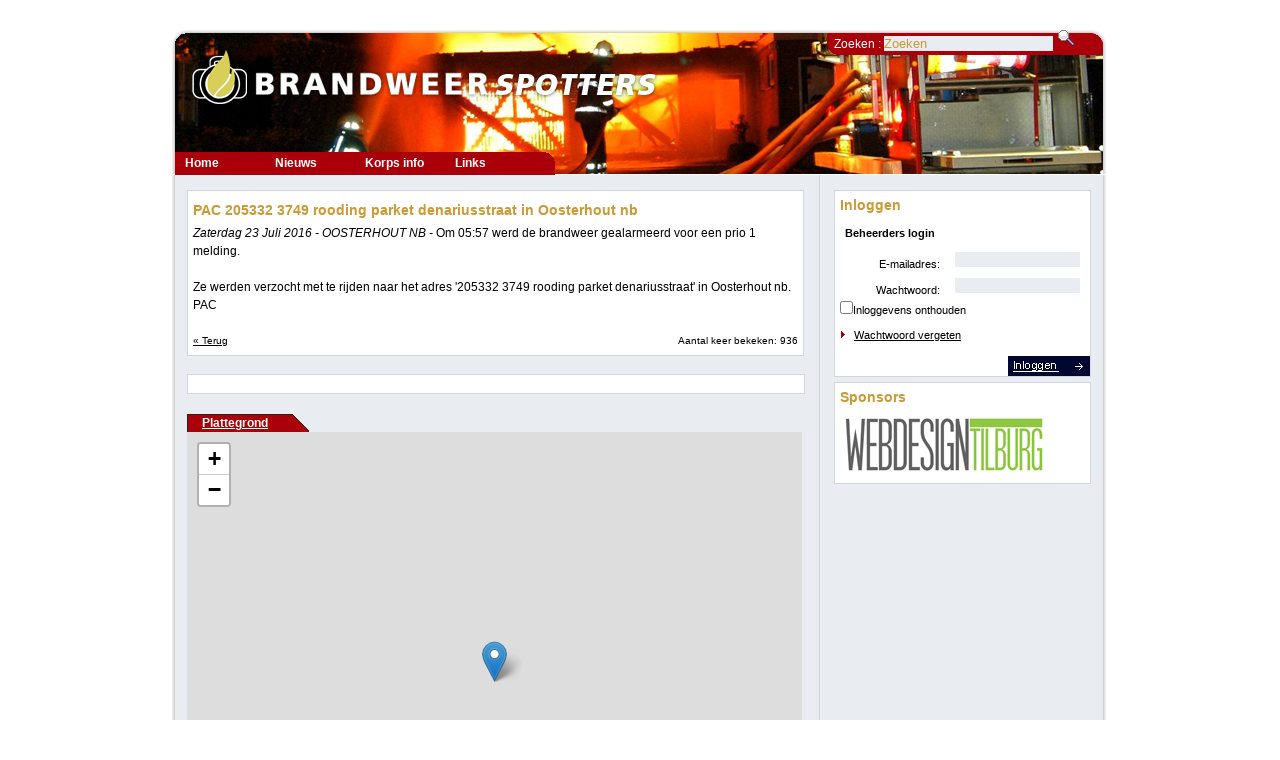

--- FILE ---
content_type: text/html; charset=UTF-8
request_url: https://www.brandweerspotters.nl/nieuws/114148
body_size: 3567
content:
<!DOCTYPE html PUBLIC "-//W3C//DTD XHTML 1.1//EN" "http://www.w3.org/TR/xhtml11/DTD/xhtml11.dtd">
<html xmlns="http://www.w3.org/1999/xhtml">
<head>

<!-- Global site tag (gtag.js) - Google Analytics -->
<script async src="https://www.googletagmanager.com/gtag/js?id=UA-1416438-1"></script>
<script>
  window.dataLayer = window.dataLayer || [];
  function gtag(){ dataLayer.push(arguments); }
  gtag('js', new Date());

  gtag('config', 'UA-1416438-1', { 'anonymize_ip': true });
</script>

<meta http-equiv="Content-Type" content="text/html; charset=utf-8" />

<meta name="Title" content="PAC  205332 3749 rooding parket denariusstraat in Oosterhout nb" />
<meta name="keywords" content="PAC  205332 3749 rooding parket denariusstraat in Oosterhout nb" />
<meta name="description" content="PAC  205332 3749 rooding parket denariusstraat in Oosterhout nb" />
<meta name="designer" content="WebdesignTilburg" />
<meta name="verify-v1" content="gtLEfbtjQMPyXpsfCll7k9BC/kDOqhiLQ4kKYMX0tmQ=" />

<!-- Disable IE6 image toolbar -->
<meta http-equiv="imagetoolbar" content="no" />

<title>PAC  205332 3749 rooding parket denariusstraat in Oosterhout nb - Brandweerspotters.nl</title>
 
<link rel="stylesheet" type="text/css" href="/templates/default/css/brandweerspotters.css" media="all" />

<link rel="icon" href="/favicon.ico" type="image/x-icon" />
<link rel="shortcut icon" href="/favicon.ico" type="image/x-icon" />

<script type="text/javascript" src="/js/prototype.js"></script>
<script type="text/javascript" src="/js/scriptaculous.js?load=effects"></script>
<script type="text/javascript" src="/js/lightbox.js"></script>

<script type="text/javascript">
	var documentLoaded = false;
	
	function init()
	{
		documentLoaded = true;
	}
	
	function canOpenImage()
	{
		return documentLoaded;
	}
</script>

<script type="text/javascript">
<!--

var message="Rechtermuisknop is uitgeschakeld op deze pagina!";

function clickIE4()
{
  if (event.button==2)
    return false;
}

function clickNS4(e)
{
  if (document.layers||document.getElementById&&!document.all)
    if (e.which==2||e.which==3)
      return false;
}

if (document.layers)
{
  document.captureEvents(Event.MOUSEDOWN);
  document.onmousedown=clickNS4;
} else
  if (document.all&&!document.getElementById)
    document.onmousedown=clickIE4;


document.oncontextmenu=new Function("return false");

// -->
</script>


<!--[if IE]>
<style type="text/css" media="screen">
#menu ul li {float: left; width: 100%;}
</style>
<![endif]-->
<!--[if lt IE 7]>
<script defer type="text/javascript" src="/templates/default/pngfix.js"></script>
<style type="text/css" media="screen">
body {
behavior: url("/templates/default/csshover.htc");
font-size: 100%;
}

.reactiesuser
{
	margin-left:-50px;	
}

#menu
{
	margin-top:37px;
}

#menu a
{
	padding-top:4px;
	padding-bottom:3px;
}
#footer-wrapper {
  float: left;
  position: relative;
  width: 100%;
  padding-bottom: 10010px;
  margin-bottom: -10000px;
  background: #fff;         /* Same as body 
                               background */
}
#menu ul li a {height: 1%;} 

#menu a{
font: bold 0.7em/1.4em arial, sans-serif;
}
</style>
<![endif]-->

	<link rel="stylesheet" href="https://unpkg.com/leaflet@1.9.4/dist/leaflet.css"
		  integrity="sha256-p4NxAoJBhIIN+hmNHrzRCf9tD/miZyoHS5obTRR9BMY="
		  crossorigin=""/>

	<script type="text/javascript" src="https://unpkg.com/leaflet@1.9.4/dist/leaflet.js"
			integrity="sha256-20nQCchB9co0qIjJZRGuk2/Z9VM+kNiyxNV1lvTlZBo="
			crossorigin=""></script>
</head>

<body onload="init()">

<div id="site">

	<!--begin header-->
	
	<div id="masthead">
		<div id="shadow">
			<div id="zoeken">
				<form method="post" action="/zoeken">
					<fieldset>
						<label for="search">Zoeken : </label><input onfocus="if (this.value=='Zoeken') this.value=''" class="zoekinput" type="text" id="search" name="search" value="Zoeken" /><input class="search" type="submit" value="" name="SEARCH_BUTTON"/>
					</fieldset>
				</form>
			</div>
				<img class="logo" src="/templates/default/images/header.png" alt="Brandweerspotters.nl"/>
				
		
				<!--begin menu-->
				<div id="menu">
<ul>  <li><a href="/">Home</a>    <ul>		<li><a href="/agenda">Agenda</a></li>    </ul>  </li></ul><ul>  <li><a href="/laatstenieuws">Nieuws</a>    <ul>		<li><a href="/nieuws/brandweer">Brandweer nieuws</a></li>		<li><a href="/nieuws/overig">Overig nieuws</a></li>		<li><a href="/fotos">Foto's</a></li>		<li><a href="/archief">Archief</a></li>    </ul>  </li></ul><ul>  <li><a href="/korpsinfo">Korps info</a>    <ul>		<li><a href="/korpsinfo/regios">Regio's</a></li>		<li><a href="/korpsinfo/kazernes">Kazernes</a></li>		<li><a href="/korpsinfo/voertuigen">Voertuigen</a></li>		<li><a href="/korpsinfo/zoeken">Zoeken</a></li>    </ul>  </li></ul><ul>  <li><a href="/links">Links</a>    <ul>		<li><a href="/links/1">Brandweer</a></li>		<li><a href="/links/3">Ambulance</a></li>		<li><a href="/links/4">Politie</a></li>		<li><a href="/links/5">Nieuws</a></li>		<li><a href="/links/6">Meldkamer</a></li>		<li><a href="/links/7">BHV</a></li>		<li><a href="/links/8">112 Algemeen</a></li>		<li><a href="/links/10">Jeugd brandweer</a></li>		<li><a href="/links/2">Overig</a></li>		<li><a href="/links/9">P2000</a></li>    </ul>  </li></ul><img src="/templates/default/images/hoek.gif" alt="" class="hoekjemenu" />				</div>
				<!--einde menu-->
		</div>
	</div>
	<!--einde header-->
	
	<div id="container">

	<!--begin content-->
		<div id="content">

<div class="bericht">	<h1>PAC  205332 3749 rooding parket denariusstraat in Oosterhout nb</h1>	<a style="text-decoration:none" title="Meer nieuws van 23-07-2016" href="/archief/23/07/2016"><i>Zaterdag  23 Juli 2016 - OOSTERHOUT NB - </i></a>Om 05:57 werd de brandweer gealarmeerd voor een prio 1 melding.<br /><br />Ze werden verzocht met  te rijden naar het adres '205332 3749 rooding parket denariusstraat' in Oosterhout nb. PAC 	<br />	<br />	<div style="font-size:10px;float:left"><a href="#" onclick="history.go(-1)">&laquo; Terug</a></div>	<div style="font-size:10px;float:right">Aantal keer bekeken: 936</div><br /></div><br /><!--<div><center><a href="https://www.dimenno.nl/merken/tommy-hilfiger/?utm_source=brandweerspotters&utm_medium=banner&utm_campaign=hilfiger-actie" target="_blank"><img src="/userdata/banners/Banner_Dimeno_468x60.gif" alt=""/></a></center><br /></div>--><div id="googlead_nieuws"><script type="text/javascript"><!--	google_ad_client = "pub-9287210716548969";	google_ad_width = 468;	google_ad_height = 60;	google_ad_format = "468x60_as";	google_ad_type = "text";	//2007-07-31: nieuws	google_ad_channel = "5085833187";	google_color_border = "FFFFFF";	google_color_bg = "FFFFFF";	google_color_link = "cc9933";	google_color_text = "000000";	google_color_url = "aa0009";	google_ui_features = "rc:0";//--></script><script type="text/javascript"  src="https://pagead2.googlesyndication.com/pagead/show_ads.js"></script></div><br class="clear" /><br class="clear" /><div>		<div style="float:left;width:10px;">&nbsp;</div>					<div class="SubItemActief"><a href="/nieuws/114148/plattegrond" title="Plattegrond van PAC  205332 3749 rooding parket denariusstraat in Oosterhout nb">Plattegrond</a></div>										</div><br class="clearboth" />		<div id="map" style="height: 500px;width:615px;"></div>	<p style="font-style: italic">De aangegeven locatie op de kaart is bij benadering</p><br />	<script type="text/javascript" src="/js/maps.js"></script>	<script type="text/javascript">		var map = loadMaps('map', 51.6245859, 4.8826377, 16);		var marker = L.marker([51.6245859, 4.8826377], { title: 'PAC  205332 3749 rooding parket denariusstraat in Oosterhout nb' }).addTo(map).bindPopup('PAC  205332 3749 rooding parket denariusstraat in Oosterhout nb');	</script>			
			<div id="reclame">
			<!-- hier komt google -->
			
			</div>
		</div>
	<!--einde content-->
	
	<!--begin rechts-->
		<div id="rechts">
				
	<div id="login">	<h1>Inloggen</h1>	<p><b>Beheerders login</b></p>	<form method="post" action="">		<fieldset>			<label for="gebruikersnaam">E-mailadres: </label><input class="veld" id="gebruikersnaam" name="gebruikersnaam" type="text" value="" /><br />			<label for="wachtwoord">Wachtwoord: </label><input class="veld" id="wachtwoord" name="wachtwoord" type="password" value="" /><br />			<br />			<input type="checkbox" value="1" name="Save_login" id="Save_login" />Inloggevens onthouden			<ul>				<li><a href="/wachtwoordvergeten">Wachtwoord vergeten</a></li>			</ul>		 	<input class="knop inloggen" type="submit" value="" name="INLOG_BUTTON" /><br />			</fieldset>	</form></div>	<div id="banners"><h1>Sponsors</h1>	<p>	<a target="_blank" href="/banners/1"><img src="/modules/banners/bannerimages/webdesigntilburg.gif" alt="WebdesignTilburg; Het beste webdesign bedrijf voor de startende ondernemer uit Tilburg eo." /></a><br/>	</p></div>				
			
	    </div>
	<!--einde rechts-->  
  
<br class="clear" /> 

<div id="googlead_nieuws" style="margin-left:15px;width:754px;">

<script type="text/javascript">
google_ad_client = "pub-9287210716548969";
google_ad_slot = "0729843761";
google_ad_width = 728;
google_ad_height = 90;
	google_ad_type = "text";
	
	google_color_border = "FFFFFF";
	google_color_bg = "FFFFFF";
	google_color_link = "cc9933";
	google_color_text = "000000";
	google_color_url = "aa0009";
	google_ui_features = "rc:0";
</script>
<script type="text/javascript"
src="https://pagead2.googlesyndication.com/pagead/show_ads.js">
</script>

</div>
<br class="clear" />
<div style="background-color:#e9ecf1;margin-left:15px;width:754px;overflow:hidden;height:13px;">&nbsp;</div>

    </div>

	
	
	<!--begin footer-->
	<div id="footer-wrapper">
	<div id="footerlinks">&nbsp;</div>
	<div id="footer">
	
		&copy; Brandweerspotters - all rights reserved - info@brandweerspotters.nl -
		<a href="/disclaimer">disclaimer</a>
	</div>
	<div id="footerrechts">&nbsp;</div>
	
	</div>
	<!--einde footer-->
	
</div>

</body>
</html>


--- FILE ---
content_type: text/html; charset=utf-8
request_url: https://www.google.com/recaptcha/api2/aframe
body_size: 261
content:
<!DOCTYPE HTML><html><head><meta http-equiv="content-type" content="text/html; charset=UTF-8"></head><body><script nonce="DbOVEZ1sIYCaxHJWwMF5HQ">/** Anti-fraud and anti-abuse applications only. See google.com/recaptcha */ try{var clients={'sodar':'https://pagead2.googlesyndication.com/pagead/sodar?'};window.addEventListener("message",function(a){try{if(a.source===window.parent){var b=JSON.parse(a.data);var c=clients[b['id']];if(c){var d=document.createElement('img');d.src=c+b['params']+'&rc='+(localStorage.getItem("rc::a")?sessionStorage.getItem("rc::b"):"");window.document.body.appendChild(d);sessionStorage.setItem("rc::e",parseInt(sessionStorage.getItem("rc::e")||0)+1);localStorage.setItem("rc::h",'1768998630110');}}}catch(b){}});window.parent.postMessage("_grecaptcha_ready", "*");}catch(b){}</script></body></html>

--- FILE ---
content_type: text/css
request_url: https://www.brandweerspotters.nl/templates/default/css/brandweerspotters.css
body_size: 3324
content:
*
{
	margin:0;
	padding:0;
	border:0;
}

#site
{
	margin: 30px auto;   /* align for good browsers */
	text-align: left; /* counter the body center */
  	width: 936px;
  	
}

/* ------------- "generic" styles */

#container 
{
	width:935px;
	overflow: hidden;
	float:left;
	background: url(../images/contentbg.gif) repeat-y;
}

body {
	font-family: arial,sans-serif;
	line-height: 18px;
}	

a {
	text-decoration: underline;
	color:#000;
}

a img {
	border: 0;
}

p {
	margin: 5px;
	color:#000;
}

hr
{
	background:#eef;
	color:#eef;
	margin:0 5px;
	padding:0;

}

h1
{
	padding:5px 0;
	color:#c93;
}

.SubItem
{
 	display:block;
    float:left;
	width:122px;
	margin-left:-10px;
	position: relative;
	z-index:2;
	background: url(/images/tabje.gif) no-repeat;
}

.SubItem a
{
 	display:block;
 	width:100px;
 	padding-left:15px;
 	font-size:12px;
	font-weight:bolder;
	color:#fff;
}

.SubItemActief
{
 	display:block;
	float:left;
	width:122px;
	margin-left:-10px;
	position: relative;
	z-index:3;
	background-image: url(/images/tabje_actief.gif); 
}

.SubItemActief a
{	
 	display:block;
 	width:100px;
 	padding-left:15px;
 	font-size:12px;
	font-weight:bolder;
	color:#fff;
}

.clear
{
  clear:both;
}
/* ------------- masthead styles */

#masthead 
{	
	width:934px;
	background:url("../images/test.jpg") no-repeat;
	height:144px;
	vertical-align:bottom;
}

.logo
{
  margin:20px 0 0 20px;
}
#shadow 
{	
	width:934px;
	background:url(../images/shadow.gif) no-repeat;
	z-index:100;
	height:144px;
	vertical-align:bottom;
}

#zoeken
{
	float:right;
	text-align:right;
	padding-right:30px;
	font-size:12px;
	color:#fff;
	height:23px;
	width:250px;
}

.zoekinput
{
	margin-top:5px;
	color:#c93;
	background:#e9ecf0;
}

.search
{
	background:url("/images/search_16.gif") no-repeat;
	width:18px;
	height:18px;
	margin-left:5px;
}

#menu
{	
	text-align:left;
	font-size:16px;
	margin-top:34px;
	margin-left:3px;
	width:100%;
	z-index:50;
	
}

#menu ul {
list-style: none;
width: 90px;
float: left;

}

#menu a 
{
display: block;
color: #FFF;
font-weight:bolder;
font-size:12px;
background: #aa0009;
text-decoration: none;
padding:2px 0 3px 10px;
}

#menu a:hover {
color: #c93;
background: #000731;
}

#menu li {position: relative;}

#menu ul ul 
{
	width:122px;
	position: absolute;
	z-index:50;
}

#menu ul li ul li a
{
	font-size:11px;
	background:#aa0009;
	border-top:1px solid #000731;
}

div#menu ul ul,
div#menu ul li:hover ul ul,
div#menu ul ul li:hover ul ul
{display: none;}

div#menu ul li:hover ul,
div#menu ul ul li:hover ul,
div#menu ul ul ul li:hover ul
{
	display: block;
}

.hoekjemenu
{
	float:left;
}
/* ------------- main column styles */

#content 
{
	width:625px;
	float: left;
	font-size:12px;
	padding: 15px 290px 10px 15px;
}

#content h1
{
	font-size: 17px;
}

#content h5
{
	font-size:10px;
}


#headlines div
{
	float:left;
	width:306px;
	height:165px;
	border:1px solid #d1d5dd;
	margin-right:3px;
	margin-bottom:4px;
	background:#fff;
	/*position:relative;*/
	overflow:hidden;
	position: relative;
}

#headlines h1,
#content h1
{
	white-space:nowrap;
	text-overflow:ellipsis;
	overflow:hidden;
	color: #c93;
	font-size: 14px;
}

#headlines h1
{
	width:290px;
	margin-left:5px;
	border-bottom:1px solid #000731;
	
}

#headlines a
{
	width:82px;
	height:20px;
	position:absolute;
	bottom:0;
	right:0;
}

#headlines p
{
 	height:108px;
  	overflow:hidden;
}

#headlines object 
{
	display:none;
}

#headlines a img
{
	width:82px;
	height:20px;
	vertical-align:bottom;
	margin-bottom:-1px;
	position:absolute;
	bottom:0;
	right:0;
}	

.overig
{
	float:left;
	overflow:hidden;
	width:432px;
	background:white;
	margin-top:2px;
	margin-right:2px;
	margin-bottom:4px;
	padding:5px;
	font-size:11px;
	height:160px;
	border:1px solid #d1d5dd;
}

.mededelingimg
{
  float:right;
  margin:0 7px 10px 20px;
}
#content ul 
{
	margin-left:7px;
	padding-left:7px;
	list-style-image: url('../images/bullitzwart.gif');
}
.overig li,
.laatstenieuws li,
.fotosoverzicht li
{
   	border-bottom:1px solid #d1d5dd;
}

.overig a,
.laatstenieuws a,
.fotosoverzicht a 
{
  display:block;

}

.overig a:hover,
.laatstenieuws a:hover,
.fotosoverzicht a:hover
{
	
   	background:#d1d5dd;
}

.stdlink a
{
  display:block;

}

.stdlink a:hover
{
	
   	background:#fff;
}

#korpsinfo h1
{
  border-bottom:1px solid #eeeeff;
}

.geenonderstreep
{
  text-decoration: none;
}

.overig a
{
	color:#aa0009;
}

.bericht,
#mededelingen,
#addeditnieuws,
#addeditkazerne,
#zoekenform,
.laatstenieuws,
#forum,
.fotooverzicht,
#agenda,
#korpsinfo,
.reactietoevoegen,
#gebruikersoverzicht,
#profiel
{
  background:#fff;
  border:1px solid #d1d5dd;
  padding:5px;
  width:605px;
}

.month
{
  width:145px;
}

#archief
{
	border:1px solid #d1d5dd;
	background:#e9ecf0;
	margin-top:2px;
	background:white;
	text-align:center;
	padding:5px;
	float:left;
	width:160px;
	height:160px;
	
}

#archief table 
{
	margin: 0 auto;
	font-size: 11px;
	text-align: center;
	line-height:10px;
}

#archief h1
{
	text-align:left;
	margin: 1px auto;
	width:120px;
}

#archief caption 
{
	
	margin: 1px auto;
	font-weight: bold;
	color:#aa0009;
}

#archief td 
{
	height:15px;
	width:15px;
 	color:#000;
}

#archief table a 
{
	font-weight: bold;
	color: #aa0009;
}

#reacties
{
	width:500px;
}

.selected
{
	font-weight:bold;
	color:#000;
}
.thumbnail
{
	float:left;
	width:auto;
	height:auto;
	border-style: solid;
	border-width: 1px;
	margin: 0px 2px 6px 0px;
	text-align:left;
	background:#e9ecf0;
}

.thumnail img
{
	 margin: auto 0;
}

.fotos
{
  	width:605px;
  	border:1px solid #d1d5dd;
  	overflow:hidden;
  	background:#fff;	
  	padding:5px;
}

#forum table
{
	width:595px;
}

#forum td,
#forum th
{
	border-bottom:1px solid #d1d5dd;
	margin:0;
	padding:5px 0 5px 3px;
}

.newreactie,
.newtopic
{
	display:block;
	width:105px;
	padding:2px 2px;
	text-align:center;
  	color:#fff;
 	background:#aa0009;
  	font-size:12px;
	float:right;
}

.newreactie
{
	position:relative;
	right:10px;
}

.reactieblok
{
	float:left;
	padding-left:110px;
	background:#fff;
	border:1px solid #d1d5dd;
	width:505px;
	margin-bottom:10px;
	overflow:hidden;
}

.reactiesuser img
{	
	margin-top:5px;
	margin-right:5px;
	float:left;
	border:1px solid #d1d5dd;
}

.reactieheader
{
  	padding-left:5px;
  	display:block;
  	font-size:10px;
  	border-bottom:1px solid #d1d5dd;
}
.reactiesuser
{
	float:left;
	width:100px;
	overflow:hidden;
	border-right:1px solid #d1d5dd;
	margin-left:-100px;
	padding-bottom: 1000px;  
  	margin-bottom: -990px;
}

.voertuigblok,
.wiezijnwijblok
{
  	width:615px;
  	border:1px solid #d1d5dd;
  	overflow:hidden;
  	background:#fff;
}

.voertuig,
.wiezijnwij
{
	float:left;
  	width:450px;
}

.voertuigimg
{
  	clear:left;
  	float:left;
  	width:105px;
  	padding:10px 10px 1000px 10px;
  	border-right:1px solid #d1d5dd;
	margin-bottom:-990px;
	overflow:hidden;
}

.agendablok
{
	float:left;
	background:#e9ecf0;
	border:1px solid #d1d5dd;
	width:600px;
	margin-bottom:10px;
	overflow:hidden;
}

.agendablok hr
{
  color:#d1d5dd;
}

.agendaitem,
.Korpsitem,
.Wiezijnwijitem
{
  display:block;
  clear:left;
  float:left;
  width:120px;
  margin-left:5px;
}

#googlemaps
{
	width:615px;
	height:500px;
	background:#000;
}

#content select,
#content input, 
#content textarea
{
	padding:0 0 0 5px;
	background:#e9ecf0;
	border:1px solid #d1d5dd;
}

#content select
{
  width:60px;
}

#profiel fieldset,
#content fieldset 
{
  border:1px solid #d1d5dd;
  padding:15px;
  
}

#profiel fieldset legend,
#content fieldset legend
{
  font-weight:bolder;
  border:1px solid #d1d5dd;
  padding:0 5px;
  color:#c93;
  margin-bottom:5px;
  
}
#profiel input
{
  	width:390px;
}

#profiel select
{
   width:90px;
}

#profiel label
{
  	display: block;
  	text-align: left;
  	font-weight:bold;
	width: 130px;
	float: left;	
	padding-right: 10px;
	margin-bottom: 5px;
}

#profiel br {
	clear: left;
}

#korpsinfo fieldset,
#addeditnieuws fieldset,
#zoekenform fieldset,
#addeditkazerne fieldset
{
  border:1px solid #d1d5dd;
  margin-bottom:5px;
  background:white;
}

#addeditkazerne select,
#addeditnieuws select,
#zoekenform select,
#korpsinfo select,
#addeditmededeling select,
#addeditnieuws select
{
  width:399px;
}

#addeditkazerne input,
#korpsinfo input,
#addeditnieuws input,
/* #zoekenform input, */
#addeditmededeling input,
.reactietoevoegen input,
.fotos input
{
	width:390px;
}

.inputcheckbox
{
	width:20px;
}


#zoekenform textarea,
#addeditnieuws textarea,
#korpsinfo textarea,
#addeditmededeling textarea,
#addeditkazerne textarea,
.reactietoevoegen textarea
{
	width:390px;
	height:150px;
}

#addeditkazerne br,
#addeditnieuws br,
#zoekenform br,
#korpsinfo br,
#addeditmededeling br,
.fotos br
{
	clear: left;
}

#addeditkazerne label,
#addeditnieuws label,
#zoekenform label,
#korpsinfo label,
#addeditmededeling label,
.reactietoevoegen label,
.fotos label
{
  	
  	text-align: left;
	width: 130px;
	float: left;	
	padding-right: 10px;
	margin-bottom: 10px;
 
}
#addeditkazerne
{
  padding:5px;
}

#addeditmededeling fieldset
{
  border:1px solid #d1d5dd;
}

/* ------------- rechts styles */

#rechts 
{
	float: left;
	width: 250px;
	margin: 0 0 -20000px -283px;
	font-size:11px;
	border-left:1px solid #d1d5dd;
	padding:15px 0 0 14px;
	padding-bottom: 20010px;  /* X + padding-bottom */

}

#rechts h1
{
	font-size:14px;

}
 
#rechts div 
{
	background: #FFF; 
	color: #000;
	margin-bottom: 5px;
	white-space:nowrap;
	border:1px solid #d1d5dd;
	text-overflow:ellipsis;
	width:250px;
	padding-left:5px;
	overflow:hidden;
}


#rechts ul 
{ 
	list-style-image: url('../images/bullitrood.gif'); 
	margin-top:5px;
	margin-left:12px;
	padding:2px;
}

#rechts .reactieitem
{
 	border: 0px;
 	margin: 0px;
 	width:215px;
	text-overflow:ellipsis;
	overflow:hidden;
}

#rechts label
{
	clear:both;
	margin-top:8px;
	float: left;
	text-align: right;
	width: 100px;
}

.veld
{
	margin-top:5px;
	margin-right:10px;
	float:right;
	width:120px;
	color:#c93;
	background:#e9ecf0;
	padding-left:5px;
}
.knop
{
	color:#fff;
	background:#000;
	width:82px;
	height:20px;
	float:right;
	font-size:12px;
	margin-top:10px;
	cursor: pointer;
}

.inloggen
{
	background:url("../images/inloggen.gif");
}

.uitloggen
{
	background:url("../images/uitloggen.gif");
}

.aanmelden
{
	background:url("../images/aanmelden.gif");
}
/*----------------------------- footer*/

#footer
{	
	float:left;
	width:900px;
	font-size:12px;
	color:#fff;
	background:url("../images/footer.gif") repeat-x;
	margin-bottom:50px;
	height:24px;
}

#footer img
{
  	padding-top:4px;
}

#footer a
{
	color:#fff;
}

#footerlinks
{
	float:left;
	background:url("../images/footerlinks.gif") no-repeat right;
	width:17px;
	height:24px;
	
}

#footerrechts
{
	float:left;
	background:url("../images/footerrechts.gif") no-repeat left;
	width:17px;
	height:24px;
}
#reclame
{
  text-align:center;
}

#lightbox{
	position: absolute;
	left: 0;
	width: 100%;
	z-index: 100;
	text-align: center;
	line-height: 0;
	}

#lightbox a img{ border: none; }

#outerImageContainer{
	position: relative;
	background-color: #fff;
	width: 250px;
	height: 250px;
	margin: 0 auto;
	}

#imageContainer{
	padding: 10px;
	}

#loading{
	position: absolute;
	top: 40%;
	left: 0%;
	height: 25%;
	width: 100%;
	text-align: center;
	line-height: 0;
	}
#hoverNav{
	position: absolute;
	top: 0;
	left: 0;
	height: 100%;
	width: 100%;
	z-index: 10;
	}
#imageContainer>#hoverNav{ left: 0;}
#hoverNav a{ outline: none;}

#prevLink, #nextLink{
	width: 49%;
	height: 100%;
	background: transparent url(/images/blank.gif) no-repeat; /* Trick IE into showing hover */
	display: block;
	}
#prevLink { left: 0; float: left;}
#nextLink { right: 0; float: right;}
#prevLink:hover, #prevLink:visited:hover { background: url(/images/prevlabel.gif) left 15% no-repeat; }
#nextLink:hover, #nextLink:visited:hover { background: url(/images/nextlabel.gif) right 15% no-repeat; }
/* OM TE KIJKEN WAT HET IS OM DE KNOPJES ALTIJD ZICHTBAAR TE HEBBEN*/
#prevLink { background: url(/images/prevlabel.gif) left 15% no-repeat; }
#nextLink { background: url(/images/nextlabel.gif) right 15% no-repeat; }

#imageDataContainer{
	font: 10px Verdana, Helvetica, sans-serif;
	background-color: #fff;
	margin: 0 auto;
	line-height: 1.4em;
	overflow: auto;
	width: 100%	
	}

#imageData{	padding:0 10px; color: #666; }
#imageData #imageDetails{ width: 70%; float: left; text-align: left; }	
#imageData #caption{ font-weight: bold;	}
#imageData #numberDisplay{ display: block; clear: left; padding-bottom: 1.0em;	}			
#imageData #bottomNavClose{ width: 66px; float: right;  padding-bottom: 0.7em;	}	
		
#overlay{
	position: absolute;
	top: 0;
	left: 0;
	z-index: 90;
	width: 100%;
	height: 500px;
	background-color: #000;
	}

#googlead_index
{
 	padding:0 74px;
	float:left;
	width:468px;
	border:1px solid #d1d5dd;
	margin-bottom:2px;
	background:#fff;
}

#googlead_korpsinfo
{
 	padding:0 74px;
	float:left;
	width:468px;
	border:1px solid #d1d5dd;
	margin-bottom:2px;
	background:#fff;
}

#googlead_nieuws
{
 	padding:0 74px;
	float:left;
	width:468px;
	border:1px solid #d1d5dd;
	margin-bottom:2px;
	background:#fff;
}


#googlead_nieuws-overzicht
{
        padding:0 64px;
        float:left;
        width:448px;
        margin-bottom:12px;
        background:#fff;
}



.addeditguestbook
{
	display:none;
}


--- FILE ---
content_type: application/javascript
request_url: https://www.brandweerspotters.nl/js/maps.js
body_size: 0
content:
function loadMaps(elementId, centerLat, centerLon, zoom)
{
    var map = L.map(elementId).setView([centerLat, centerLon], zoom);

    L.tileLayer('https://tile.openstreetmap.org/{z}/{x}/{y}.png', {
        maxZoom: 19,
        attribution: '&copy; <a href="http://www.openstreetmap.org/copyright">OpenStreetMap</a>'
    }).addTo(map);

    return map;
}